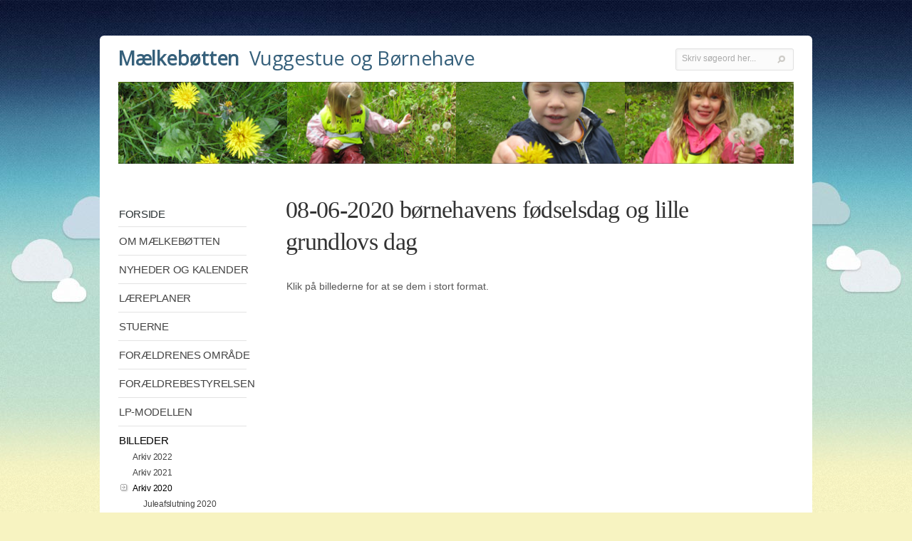

--- FILE ---
content_type: text/html
request_url: https://xn--mlkebtten-frie-0ib60a.dk/08-06-2020-boernehavens-foedselsdag-lille-grundlovs-dag.asp
body_size: 4710
content:
<!DOCTYPE html PUBLIC "-//W3C//DTD XHTML 1.0 Transitional//EN" "http://www.w3.org/TR/xhtml1/DTD/xhtml1-transitional.dtd">
<html xmlns="http://www.w3.org/1999/xhtml" lang="da" xml:lang="da">
<!--

© online med Alia - www.alia.dk


-->
<head>
<title>08-06-2020 b&oslash;rnehavens f&oslash;dselsdag og lille grundlovs dag - M&aelig;lkeb&oslash;tten</title>
<meta http-equiv="Content-Type" content="text/html; charset=iso-8859-1" />
<meta http-equiv="X-UA-Compatible" content="IE=edge" />
<meta name="DC.Title" content="08-06-2020 b&oslash;rnehavens f&oslash;dselsdag og lille grundlovs dag - M&aelig;lkeb&oslash;tten" /><link rel="alternate" type="application/rss+xml" title="M&aelig;lkeb&oslash;tten" href="https://www.mælkebøtten-frie.dk/rss.xml" />
<meta name="DC.Identifier" content="https://www.mælkebøtten-frie.dk/" />
<meta name="DC.Creator" content="M&aelig;lkeb&oslash;tten" /> 
<meta name="DC.Publisher" content="M&aelig;lkeb&oslash;tten" />
<meta name="DC.Language" scheme="ISO639-1" content="da" />
<meta name="DC.Coverage" content="Denmark" />
<link rel="schema.dc" href="http://purl.org/metadata/dublin_core_elements" />
<meta name="DC.Format" scheme="MIME" content="text/html" />
<meta name="DC.Type" content="text" />
<meta name="robots" content="all" />
<meta name="format-detection" content="telephone=no" />
<meta http-equiv="content-script-type" content="text/javascript" />

<meta name="viewport" content="width=783" />
	<!--<meta name="viewport" content="width=960" />-->
	<link href="https://fonts.googleapis.com/css?family=Open+Sans:400" rel="stylesheet" type="text/css" />
	<link type="text/css" href="admin/inc/gallery_style.min.css" rel="stylesheet" />
	<script type="text/javascript" src="admin/inc/gallery_swipe.min.js"></script>
	
<meta http-equiv="imagetoolbar" content="no" />
<meta http-equiv="imagetoolbar" content="false" />
<link rel="icon" href="favicon.ico" type="image/x-icon" /> 
<link rel="shortcut icon" href="favicon.ico" type="image/x-icon" />
<script type="text/javascript" src="admin/inc/default.min.js?rnd=22"></script>

<link rel="stylesheet" type="text/css" href="admin/inc/webstyle.min.css?rnd=22" />
<link rel="stylesheet" type="text/css" href="layout/style_content.css?rnd=22" />
<link rel="stylesheet" type="text/css" href="layout/style.css?rnd=22" />

<script type="text/javascript"><!--

function doKeyDown (e) {}

// --></script>
</head>
<body id="i1162" class="skabelon_billedarkiv pagecenter 08-06-2020-boernehavens-foedselsdag-lille-grundlovs-dag body_n1_billedgallerier" onkeydown="doKeyDown(event);">
<a tabindex="0" class="skipnav" name="skipnav" href="#content">Gå til indhold</a>
<div id="page_overlay"></div>
<div id="n1_8" class="page_container page_container1"><div id="n2_4" class="page_container page_container2"><div id="n3_34" class="page_container page_container3"><div id="container"><div id="container_overlay"></div><div id="topgrafik_and_content">
<a name="toppen"></a>
<div id="topgrafik">
<link href="http://fonts.googleapis.com/css?family=Raleway:400" rel="stylesheet" type="text/css">

<link href='http://fonts.googleapis.com/css?family=Open+Sans:300,700' rel='stylesheet' type='text/css'>

<div id="pagesize" style="display:none;position:absolute;z-index:999;font-family:arial;float:left;font-size:.71em;background-color:#eaeaea;border:1px solid #333;padding:8px;"></div>
<div id="top_logo"><span id="top_logo_main">Mælkebøtten</span><span id="top_logo_sub">Vuggestue og Børnehave</span><!--<img style="width:168px;" src="layout/logo.png" alt="Demoside" />--></div>
<div id="top_billeder"><img src="layout/top_billeder.jpg" alt="" /></div>
<div id="forsidelink"><a href="index.asp" title="M&aelig;lkeb&oslash;tten - Forside"><i>M&aelig;lkeb&oslash;tten - Forside</i></a></div>
	<div id="soegdiv"><form name="soegform" method="get" action="soeg.asp"><fieldset><legend>S&oslash;g</legend>
		<label for="sogeord">Skriv søgeord her...</label><input type="text" tabindex="0" class="inputfelt" name="sogeord" id="sogeord" onfocus="if(this.value=='Skriv søgeord her...')this.value=''; this.style.color='#000000';" onblur="if(this.value=='')this.value='Skriv søgeord her...';" size="17" value="Skriv søgeord her..." /><input tabindex="0" class="inputimage" type="image" src="pics/s.gif" alt="S&oslash;g" />
		</fieldset></form>
	</div>
</div>
<div id="menu_and_content">
	<div id="menu_and_content_top">
		 <div id="sidstopdateret" class="smalltxt sidstopdateret">Opdateret&nbsp;21/11-2025</div>
		 <div class="clearfloats"><!-- --></div>
		 
	</div><!-- menu_and_content_top end --><div class="clearfloats"><!-- --></div>
<div id="menu">
	<!-- blnMobile:  -->
	 
	<!-- vvv MENU START vvv -->
	
<!--<div data-role="header"><h1>Menu</h1></div>-->
<ul id="menu_niv1"><!-- leftmenu --><!-- onfocus="this.blur();"  -->
<li id="amenu0" class="amenu0norm"><a tabindex="0" href="index.asp" class="indexnorm"><span>Forside</span></a></li>
<li id="amenu1_1" class="amenu1norm menu_ominstitutionen m_even"><a tabindex="0" href="ominstitutionen.asp"><span>Om M&aelig;lkeb&oslash;tten</span></a></li>
	  <li id="amenu1_2" class="amenu1norm menu_nyhederogkalender m_odd"><a tabindex="0" href="nyhederogkalender.asp"><span>Nyheder og kalender</span></a></li>
	  <li id="amenu1_3" class="amenu1norm menu_virksomhedsplan48 m_even"><a tabindex="0" href="virksomhedsplan48.asp"><span>L&aelig;replaner</span></a></li>
	  <li id="amenu1_4" class="amenu1norm menu_stuerne m_odd"><a tabindex="0" href="stuerne.asp"><span>Stuerne</span></a></li>
	  <li id="amenu1_5" class="amenu1norm menu_tilforaeldrene m_even"><a tabindex="0" href="tilforaeldrene.asp"><span>For&aelig;ldrenes omr&aring;de</span></a></li>
	  <li id="amenu1_6" class="amenu1norm menu_bestyrelse m_odd"><a tabindex="0" href="bestyrelse.asp"><span>For&aelig;ldrebestyrelsen</span></a></li>
	  <li id="amenu1_7" class="amenu1norm menu_lpmodellen m_even"><a tabindex="0" href="lpmodellen.asp"><span>LP-modellen</span></a></li>
	  <li id="amenu1_8" class="amenu1open menu_billedgallerier m_odd"><a tabindex="0" href="billedgallerier.asp" class="menu_open"><span>Billeder</span></a>
	<ul id="menu_niv2"><li id="amenu2_1" class="amenu2norm menu_arkiv-2022 m_even"><a tabindex="0" href="arkiv-2022.asp"><span>Arkiv 2022</span></a></li><li id="amenu2_2" class="amenu2norm menu_arkiv-2021 m_odd"><a tabindex="0" href="arkiv-2021.asp"><span>Arkiv 2021</span></a></li><li id="amenu2_3" class="amenu2open menu_arkiv-2020 m_even"><a tabindex="0" href="arkiv-2020.asp" class="menu_open"><span>Arkiv 2020</span></a>
		<ul id="menu_niv3"><li id="amenu3_1" class="amenu3norm menu_juleafslutning-2020 m_odd"><a tabindex="0" href="juleafslutning-2020.asp"><span>Juleafslutning 2020</span></a></li><li id="amenu3_2" class="amenu3norm menu_december m_even"><a tabindex="0" href="december.asp"><span>December</span></a></li><li id="amenu3_3" class="amenu3norm menu_november m_odd"><a tabindex="0" href="november.asp"><span>November</span></a></li><li id="amenu3_4" class="amenu3norm menu_gr-4-5-tur-til-klinteskoven m_even"><a tabindex="0" href="gr-4-5-tur-til-klinteskoven.asp"><span>gr 4 og 5 tur til Klinteskoven</span></a></li><li id="amenu3_5" class="amenu3norm menu_22-10-2020 m_odd"><a tabindex="0" href="22-10-2020.asp"><span>22-10-2020 gr. 1-2-3 tur p&aring; bondeg&aring;rden</span></a></li><li id="amenu3_6" class="amenu3norm menu_22-10-2020-teater- m_even"><a tabindex="0" href="22-10-2020-teater-.asp"><span>22-10-2020 teater gr. 4 og 5</span></a></li><li id="amenu3_7" class="amenu3norm menu_efteraarsferie-2020 m_odd"><a tabindex="0" href="efteraarsferie-2020.asp"><span>Efter&aring;rsferie 2020</span></a></li><li id="amenu3_8" class="amenu3norm menu_09-10-2020-roedderne-paa-tur m_even"><a tabindex="0" href="09-10-2020-roedderne-paa-tur.asp"><span>09-10-2020 R&oslash;dderne p&aring; tur</span></a></li><li id="amenu3_9" class="amenu3norm menu_09-10-2020-leg-paa-legepladsen m_odd"><a tabindex="0" href="09-10-2020-leg-paa-legepladsen.asp"><span>09-10-2020 leg p&aring; legepladsen</span></a></li><li id="amenu3_10" class="amenu3norm menu_09-10-2020-gruppe-4-5-har-besoegt-vores-kirke m_even"><a tabindex="0" href="09-10-2020-gruppe-4-5-har-besoegt-vores-kirke.-.asp"><span>09-10-2020 gruppe 4 og 5 har bes&oslash;gt vores kirke. </span></a></li><li id="amenu3_11" class="amenu3norm menu_06-10-2020-efteraars-hygge-gruppe-3 m_odd"><a tabindex="0" href="06-10-2020-efteraars-hygge-gruppe-3.asp"><span>06-10-2020 efter&aring;rs hygge gruppe 3</span></a></li><li id="amenu3_12" class="amenu3norm menu_06-10-2020-gruppe-4-5-paa-tur-til-bondegaarden m_even"><a tabindex="0" href="06-10-2020-gruppe-4-5-paa-tur-til-bondegaarden.asp"><span>06-10-2020 gruppe 4 og 5 p&aring; tur til bondeg&aring;rden</span></a></li><li id="amenu3_13" class="amenu3norm menu_06-10-2020-spirerne-laver-film m_odd"><a tabindex="0" href="06-10-2020-spirerne-laver-film.asp"><span>06-10-2020 Spirerne laver film</span></a></li><li id="amenu3_14" class="amenu3norm menu_01-10-2020-tur-til-skoven-med-gruppe-3 m_even"><a tabindex="0" href="01-10-2020-tur-til-skoven-med-gruppe-3.-.asp"><span>01-10-2020 Tur til skoven med gruppe 3. </span></a></li><li id="amenu3_15" class="amenu3norm menu_30-09-2020-gruppe-4-5-er-paa-tur-spirerne-laver-zombi-historie m_odd"><a tabindex="0" href="30-09-2020-gruppe-4-5-er-paa-tur-spirerne-laver-zombi-historie.asp"><span>30-09-2020 gruppe 4 og 5 er p&aring; tur og spirerne laver zombi historie</span></a></li><li id="amenu3_16" class="amenu3norm menu_28-09-2020-gruppe-3-paa-tur m_even"><a tabindex="0" href="28-09-2020-gruppe-3-paa-tur.asp"><span>28-09-2020 gruppe 3 p&aring; tur</span></a></li><li id="amenu3_17" class="amenu3norm menu_23-09-2020-gruppe-tre-maler-dyr m_odd"><a tabindex="0" href="23-09-2020-gruppe-tre-maler-dyr.asp"><span>23-09-2020 Gruppe tre maler dyr</span></a></li><li id="amenu3_18" class="amenu3norm menu_18-09-2020-roedderne-laver-motorik-bane-gaar-en-tur m_even"><a tabindex="0" href="18-09-2020-roedderne-laver-motorik-bane-gaar-en-tur.asp"><span>18-09-2020 r&oslash;dderne laver motorik bane og g&aring;r en tur</span></a></li><li id="amenu3_19" class="amenu3norm menu_18-09-2020-spirerne-laver-bordteater m_odd"><a tabindex="0" href="18-09-2020-spirerne-laver-bordteater.asp"><span>18-09-2020 spirerne laver bordteater</span></a></li><li id="amenu3_20" class="amenu3norm menu_18-09-2020 m_even"><a tabindex="0" href="18-09-2020.asp"><span>18-09-2020 gruppe 3 arbejder med naturens sm&aring; dyr</span></a></li><li id="amenu3_21" class="amenu3norm menu_16-09-2020-gruppe-4-5-paa-tur m_odd"><a tabindex="0" href="16-09-2020-gruppe-4-5-paa-tur.asp"><span>16-09-2020 Gruppe 4 og 5 p&aring; tur</span></a></li><li id="amenu3_22" class="amenu3norm menu_16-09-2020-gruppe-3 m_even"><a tabindex="0" href="16-09-2020-gruppe-3.asp"><span>16-09-2020 gruppe 3 kigger p&aring; naturen </span></a></li><li id="amenu3_23" class="amenu3norm menu_16-09-2020-roedderne-paa-tur m_odd"><a tabindex="0" href="16-09-2020-roedderne-paa-tur.asp"><span>16-09-2020 R&oslash;dderne p&aring; tur</span></a></li><li id="amenu3_24" class="amenu3norm menu_08-09-2020-mini-uldtotterne-gruppe-3-undersoeger-naturen m_even"><a tabindex="0" href="08-09-2020-mini-uldtotterne-gruppe-3-undersoeger-naturen.asp"><span>08-09-2020 Mini uldtotterne gruppe 3, kigger p&aring; snegle</span></a></li><li id="amenu3_25" class="amenu3norm menu_03-09-2020-hverdags-billeder-fra-gruppe-4-5 m_odd"><a tabindex="0" href="03-09-2020-hverdags-billeder-fra-gruppe-4-5.36.asp"><span>03-09-2020 hverdags billeder fra gruppe 4 og 5.</span></a></li><li id="amenu3_26" class="amenu3norm menu_03-09-2020-hverdags-billeder-fra-gruppe-4-5 m_even"><a tabindex="0" href="03-09-2020-hverdags-billeder-fra-gruppe-4-5..asp"><span>03-09-2020 hverdags billeder fra gruppe 4 og 5.</span></a></li><li id="amenu3_27" class="amenu3norm menu_3-september-tur-til-bondegaarden m_odd"><a tabindex="0" href="3-september-tur-til-bondegaarden.asp"><span>03-09-2020 tur til bondeg&aring;rden gruppe 3</span></a></li><li id="amenu3_28" class="amenu3norm menu_17-08-2020-tur-til-fugledgaard m_even"><a tabindex="0" href="17-08-2020-tur-til-fugledgaard.asp"><span>17-08-2020 tur til Fugledg&aring;rd</span></a></li><li id="amenu3_29" class="amenu3norm menu_sommerferie-2020 m_odd"><a tabindex="0" href="sommerferie-2020.asp"><span>Sommerferie 2020</span></a></li><li id="amenu3_30" class="amenu3norm menu_sct m_even"><a tabindex="0" href="sct.-hans26.asp"><span>23-06-2020 Skt. hans</span></a></li><li id="amenu3_31" class="amenu3norm menu_19-06-2020-afslutningstur-for-spirerne m_odd"><a tabindex="0" href="19-06-2020-afslutningstur-for-spirerne.asp"><span>19-06-2020 Afslutningstur for spirerne</span></a></li><li id="amenu3_32" class="amenu3norm menu_11-06-2020-tur-til-bondegaarden m_even"><a tabindex="0" href="11-06-2020-tur-til-bondegaarden.asp"><span>11-06-2020 tur til bondeg&aring;rden</span></a></li><li id="amenu3_33" class="amenu3norm menu_09-06-2020-vikinge-tema m_odd"><a tabindex="0" href="09-06-2020-vikinge-tema.asp"><span>09-06-2020 vikinge tema</span></a></li><li id="amenu3_34" class="amenu3open menu_08-06-2020-boernehavens-foedselsdag-lille-grundlovs-dag m_even"><a tabindex="0" href="08-06-2020-boernehavens-foedselsdag-lille-grundlovs-dag.asp" class="menu_open"><span>08-06-2020 b&oslash;rnehavens f&oslash;dselsdag og lille grundlovs dag</span></a></li><li id="amenu3_35" class="amenu3norm menu_29-05-2020-udeleg-aktiviteter-indenfor m_odd"><a tabindex="0" href="29-05-2020-udeleg-aktiviteter-indenfor.asp"><span>29-05-2020 Udeleg og aktiviteter indenfor</span></a></li><li id="amenu3_36" class="amenu3norm menu_16-04-2020-roedderne m_even"><a tabindex="0" href="16-04-2020-roedderne.asp"><span>16-04-2020 r&oslash;dderne</span></a></li><li id="amenu3_37" class="amenu3norm menu_25-02-2020 m_odd"><a tabindex="0" href="25-02-2020.asp"><span>25-02-2020 dialogisk l&aelig;sning r&oslash;dderne</span></a></li><li id="amenu3_38" class="amenu3norm menu_21-02-2020-fastelavn m_even"><a tabindex="0" href="21-02-2020-fastelavn.asp"><span>21-02-2020 Fastelavn</span></a></li><li id="amenu3_39" class="amenu3norm menu_17-02-2020-vi-bager-boller m_odd"><a tabindex="0" href="17-02-2020-vi-bager-boller.asp"><span>17-02-2020 Vi bager boller</span></a></li><li id="amenu3_40" class="amenu3norm menu_14-02-2020-besoeg-af-hundevalpe m_even"><a tabindex="0" href="14-02-2020-besoeg-af-hundevalpe.asp"><span>14-02-2020 bes&oslash;g af hundevalpe</span></a></li><li id="amenu3_41" class="amenu3norm menu_17-02-2020-tur-til-bibliotek-toende-malning m_odd"><a tabindex="0" href="17-02-2020-tur-til-bibliotek-toende-malning.asp"><span>17-02-2020 tur til bibliotek og t&oslash;nde malning</span></a></li><li id="amenu3_42" class="amenu3norm menu_03-02-2020 m_even"><a tabindex="0" href="03-02-2020.asp"><span>03-02-2020 Spirerne maler og uldtotterne er i sm&aring; l&aelig;ringsgrupper</span></a></li><li id="amenu3_43" class="amenu3norm menu_16-01-2020-vores-nye-tur-cykler m_odd"><a tabindex="0" href="16-01-2020-vores-nye-tur-cykler.asp"><span>16-01-2020 Vores nye tur cykler</span></a></li><li id="amenu3_44" class="amenu3norm menu_16-01-2020-billeder-fra-januar m_even"><a tabindex="0" href="16-01-2020-billeder-fra-januar.asp"><span>16-01-2020 Billeder fra januar</span></a></li><li id="amenu3_45" class="amenu3norm menu_16-01-2020-roedderne-hygger-paa-legepladsen m_odd"><a tabindex="0" href="16-01-2020-roedderne-hygger-paa-legepladsen.asp"><span>16-01-2020 R&oslash;dderne hygger p&aring; legepladsen</span></a></li><li id="amenu3_46" class="amenu3norm menu_16-01-2020-billeder-fra-december m_even"><a tabindex="0" href="16-01-2020-billeder-fra-december.asp"><span>16-01-2020 Billeder fra december</span></a></li><li id="amenu3_47" class="amenu3norm menu_boernsfoedselsdage m_odd"><a tabindex="0" href="boernsfoedselsdage.asp"><span>B&oslash;rnsf&oslash;dselsdage</span></a></li></ul></li>
	<li id="amenu2_4" class="amenu2norm menu_arkiv-201935 m_even"><a tabindex="0" href="arkiv-201935.asp"><span>Arkiv 2019</span></a></li><li id="amenu2_5" class="amenu2norm menu_arkiv-2018 m_odd"><a tabindex="0" href="arkiv-2018.asp"><span>Arkiv 2018</span></a></li><li id="amenu2_6" class="amenu2norm menu_arkiv-201788 m_even"><a tabindex="0" href="arkiv-201788.asp"><span>Arkiv 2017</span></a></li><li id="amenu2_7" class="amenu2norm menu_arkiv-2016 m_odd"><a tabindex="0" href="arkiv-2016.asp"><span>Arkiv 2016</span></a></li><li id="amenu2_8" class="amenu2norm menu_arkiv-201562 m_even"><a tabindex="0" href="arkiv-201562.asp"><span>Arkiv 2015</span></a></li></ul>
			</li>
		<li id="amenu1_9" class="amenu1norm menu_boerneintra m_odd"><a tabindex="0" href="boerneintra.asp"><span>B&oslash;rneintra</span></a></li>
	  <li id="amenu1_10" class="amenu1norm menu_brug-af-boerneintraalia m_even"><a tabindex="0" href="brug-af-boerneintraalia.asp"><span>Brug af b&oslash;rneintra/Alia</span></a></li>
	  <li id="amenu1_11" class="menu_sitemap1 m_odd"><a tabindex="0" href="sitemap.asp" class="sitemapnorm"><span>Sitemap</span></a></li>
	<li id="amenu1_12" class="menu_bottom"><span></span></li>
</ul>
	<!-- ^^^ MENU SLUT ^^^ -->
	<div class="clearfloats"><!-- --></div>

</div><!-- menu end -->
<div id="content" role="main" class="blog">



<!-- vvv INDHOLD START vvv -->
	<h1>08-06-2020 b&oslash;rnehavens f&oslash;dselsdag og lille grundlovs dag</h1>
	<div>Klik p&aring; billederne for at se dem i stort format.</div><p>&nbsp;</p>
   
    <div id="wrapper" style="display:none;">
		<div id="msg" style="display:none;background-color:#444;position:absolute;top:0;left:0;padding:10px;z-index:999;"></div>
		<div id="gallery_content">
			<a href="#" id="gallery_fullscreen_leftpil" class="gallery_leftpil" onmouseover="gallery_showpil('left')" onmouseout="gallery_hidepil('left')" onclick="gallery_previous();return false;"><img class="gallery_pile" src="s.gif" alt="" /><img id="gallery_leftpil_img" src="s.gif" alt="" /></a>
			<a href="#" id="gallery_fullscreen_rightpil" class="gallery_rightpil" onmouseover="gallery_showpil('right')" onmouseout="gallery_hidepil('right')" onclick="gallery_next();return false;"><img class="gallery_pile" src="s.gif" alt="" /><img id="gallery_rightpil_img" src="s.gif" alt="" /></a>
			<a href="08-06-2020-boernehavens-foedselsdag-lille-grundlovs-dag.asp" onclick="gallery_close();return false;" id="gallery_close"><div><img src="admin/inc/gallery_close.png" alt="Luk" /><span></span></div></a>
			<div id="gallery_info">
				<div id="gallery_info_container">
					<span id="gallery_info_text"></span>
					<span id="gallery_info_download"><a id="gallery_download" href="admin/inc/gallery_download.asp?filename="><img src="admin/inc/gallery_download.png" />Gem billede</a></span>
					<span id="gallery_info_count"><!-- 1 af x --></span>
					<span id="gallery_info_background"></span>			
					<div style="clear:both;"><!-- --></div>
				</div>
			</div>
		</div><!-- gallery_content end -->
	</div>
	
   
   	<div id="billedarkiv_container">


	</div><!-- billedarkiv_container end -->
	<script type="text/javascript">
		var returnpath;
		
		
		var	slides = [];
	</script>
	<script type="text/javascript" src="admin/inc/gallery_swipe_ekstra.min.js"></script>
		
	
	<!-- ^^^ INDHOLD SLUT ^^^ -->
<p>&nbsp;</p>
</div><!-- content end --><div class="clearfloats"><!-- --></div>
</div><!-- menu_and_content end --><div class="clearfloats"><!-- --></div>
	
</div><!-- topgrafik_and_content end -->
	
<div id="footer">
	<div id="alialogo" class="smalltxtlock"><a href="http://www.alia.dk/" onclick="this.target='_blank'">Online med Alia</a></div>
<div id="adressediv"><span class="smalltxtlock info vcard">
		<span class="info_navn fn org">M&aelig;lkeb&oslash;tten</span><span class="info_navn_sep">&nbsp;&nbsp;|&nbsp;&nbsp;</span><span class="adr"><span class="street-address">Pr&aelig;stemarken 3,  Svallerup</span>&nbsp;&nbsp;|&nbsp;&nbsp;<span class="postal-code">4400</span>&nbsp; <span class="locality">Kalundborg</span>&nbsp;&nbsp;|&nbsp;&nbsp;<a class="info email kort" href="kontakt.asp">Se kort</a><span class="kort_sep">&nbsp;&nbsp;|&nbsp;&nbsp;</span></span><span class="info_tlf">Tlf.: <span class="tel">59 59 73 95</span></span>&nbsp;&nbsp;|&nbsp;&nbsp;<span class="info_email">Email.: <script type="text/javascript">encodemail('&#100;&#107;','maelkeboetten-frie','Marianne','','info','tabindex="0"')</script></span>
</span></div>
<div class="clearfloats"><!-- --></div>
	<span id="hvidbund"></span>
</div><!-- footer end -->
</div><!-- container end -->
</div><!-- n3 end -->
</div><!-- n2 end -->
</div><!-- n1 end -->
<div id="infoboks_container"></div>
<div id="mobil_menu"></div>
</body>
</html>

--- FILE ---
content_type: text/css
request_url: https://xn--mlkebtten-frie-0ib60a.dk/admin/inc/gallery_style.min.css
body_size: 1780
content:
#wrapper,body,html{height:100%}#nav,#wrapper{position:absolute}#ORIG_swipeview-slider img,#swipeview-slider img{pointer-events:none;-webkit-transition-duration:.4s;-moz-transition-duration:.4s;-ms-transition-duration:.4s;-o-transition-duration:.4s;-moz-transition-property:opacity;-ms-transition-property:opacity;z-index:1}#nav,#nav li,body{padding:0}body{font-size:100%;margin:0;-webkit-user-select:none;-moz-user-select:none;-ms-user-select:none;-o-user-select:none;user-select:none;-webkit-text-size-adjust:none;-moz-text-size-adjust:none;-ms-text-size-adjust:none;-o-text-size-adjust:none;text-size-adjust:none}#wrapper{z-index:999;background:#272727;text-align:left;top:0;width:100%;min-width:320px;font-size:.81em;font-family:'Open Sans',"Lucida Grande",Tahoma,Verdana,sans-serif;font-weight:400}#nav{z-index:100;margin:0 0 0 -100px;top:8px;width:200px;height:20px;left:50%;background:rgba(0,0,0,.75);-webkit-border-radius:10px;-moz-border-radius:10px;-ms-border-radius:10px;-o-border-radius:10px;border-radius:10px}#nav li{display:block;overflow:hidden;float:left;margin:3px 11px 0 0;width:14px;height:14px;line-height:14px;background:rgba(255,255,255,.1);text-align:center;-webkit-border-radius:7px;-moz-border-radius:7px;-ms-border-radius:7px;-o-border-radius:7px;border-radius:7px}#nav li#prev{margin-left:5px;background:0 0}#nav li#next{margin-right:0;background:0 0}#nav li.selected{background:rgba(255,255,255,.4)}#swipeview-slider>div.swipeview-masterpage{position:relative;overflow:hidden;display:-webkit-box;display:-moz-box;display:-ms-box;display:-o-box;display:box;-webkit-box-orient:vertical;-moz-box-orient:vertical;-ms-box-orient:vertical;-o-box-orient:vertical;box-orient:vertical;-webkit-box-pack:center;-moz-box-pack:center;-ms-box-pack:center;-o-box-pack:center;box-pack:center;-webkit-box-align:center;-mox-box-align:center;-ms-box-align:center;-o-box-align:center;box-align:center}#swipeview-slider .img_container{position:fixed;position:relative;top:-50%;left:-50%;width:200%;height:200%}#gallery_content,#gallery_info,#gallery_info_background{width:100%;position:absolute}@-moz-document url-prefix(){#swipeview-slider .img_container{top:0;left:0}}#swipeview-slider img{display:block;opacity:1;transition-duration:.4s;-webkit-transition-property:opacity;-o-transition-property:opacity;transition-property:opacity;position:absolute;top:0;left:0;right:0;bottom:0;margin:auto;min-width:50%;min-height:50%}#swipeview-slider img.lodret{margin-left:25%;height:50%;min-width:0}#gallery_content{height:100%;z-index:4;-webkit-transition:opacity .75s ease-in-out;-moz-transition:opacity .75s ease-in-out;-o-transition:opacity .75s ease-in-out;transition:opacity .75s ease-in-out;opacity:1}#gallery_content a{outline:0}#gallery_close{z-index:10;position:absolute;top:0;right:0;opacity:.9;transition:opacity .25s ease-in-out 0s}#gallery_info_download a:hover,a#gallery_close:hover{opacity:1}#gallery_close div{position:relative;width:4em;height:4em}#gallery_close img{position:absolute;padding:1.1em 0 0 1.2em;z-index:11}#gallery_close span{display:block;display:none;top:0;padding:2em 1.7em 2em 2em;background-color:#000;opacity:.4;border-bottom-left-radius:6px}#gallery_info{color:#eee;bottom:0;z-index:3;opacity:0}#gallery_info_container{min-height:56px}#gallery_info_text{max-width:60%;padding:12px 15px 11px 30px;z-index:4;position:relative;float:left;text-align:left;text-shadow:1px 1px 3px rgba(0,0,0,.9)}#gallery_info_text h1{color:#fff;margin:0;font-size:1.5em;font-weight:400}#gallery_info_text p{margin:.2em 0 .5em;padding:0}#gallery_info_count{color:#ddd;font-size:1em;position:absolute;z-index:6;right:4em;bottom:35.5%}#gallery_info_download{position:absolute;z-index:100;bottom:35.5%}#gallery_info_download a{padding-left:22px;color:#fff;text-decoration:none;opacity:.75}#gallery_info_download a img{position:absolute;margin-left:-22px;width:16px}#gallery_info_count,#gallery_info_download a{text-shadow:1px 1px 2px rgba(0,0,0,.6)}#gallery_info_background{left:0;height:100%;z-index:3;background:rgba(0,0,0,.75);opacity:.65}#gallery_info.lodret{margin-left:50%;width:50%;top:0}#gallery_info.lodret #gallery_info_text{position:absolute;bottom:5em}#gallery_info.lodret #gallery_info_count,#gallery_info.lodret #gallery_info_download{bottom:1.8em}#gallery_info.lodret #gallery_info_count{padding-left:30px;right:auto}#gallery_info.lodret #gallery_info_background{background:url(gallery_bg.jpg) rgba(0,0,0,.75);opacity:1}@media all and (min-width:80.1em){body:after{content:'desktop';display:none}#wrapper{background-color:#222}#gallery_info_background{opacity:.7;background:#222}#swipeview-slider .img_container{top:auto;left:auto;width:100%;height:100%}#swipeview-slider img{min-width:0;min-height:0;width:100%;max-width:960px}#swipeview-slider img.lodret{margin-left:auto;left:-480px;min-width:0;max-width:480px;height:auto}#gallery_info{width:100%;bottom:auto}#gallery_info_container{position:relative;margin:0 auto;max-width:960px;height:100%}#gallery_info.lodret #gallery_info_count{right:auto;padding-left:30px}#gallery_info.lodret #gallery_info_download{right:auto;padding-left:85px}#gallery_info.lodret{bottom:0;width:50%;max-width:480px;max-height:720px;margin-top:auto;margin-bottom:auto}#gallery_info.lodret #gallery_info_container{margin-left:0}}@media all and (max-width:49em){body:after{content:'hojformat';display:none}#gallery_info.lodret{margin-left:0;width:100%;top:auto}#gallery_info.lodret #gallery_info_text{position:relative;bottom:auto}#gallery_info.lodret #gallery_info_count,#gallery_info.lodret #gallery_info_download{bottom:35.5%}#swipeview-slider img.lodret{height:50%;min-width:0;margin-left:25%}#gallery_info.lodret #gallery_info_count{padding-left:0;right:4em}#gallery_info.lodret #gallery_info_background{background:rgba(0,0,0,.75);opacity:.65}}#ORIG_swipeview-slider img,#swipeview-slider span{width:100%;position:fixed;-webkit-transition-property:opacity;-o-transition-property:opacity;left:0}#ORIG_swipeview-slider img{display:block;opacity:1;transition-duration:.4s;transition-property:opacity;min-height:100%;height:auto;top:0}#swipeview-slider span{bottom:0;padding:20px 0 20px 30px;background:rgba(0,0,0,.75);display:none;z-index:9;font-size:16px;text-align:left;text-shadow:0 1px 2px rgba(0,0,0,.3);min-height:40px;-webkit-transition-duration:.4s;-moz-transition-duration:.4s;-ms-transition-duration:.4s;-o-transition-duration:.4s;transition-duration:.4s;-moz-transition-property:opacity;-ms-transition-property:opacity;transition-property:opacity}#wrapper>div>.swipeview-loading{background-image:-webkit-gradient(linear,0 0,0 100%,from(#444),to(#555)),-webkit-gradient(linear,0 0,100% 0,from(#777),to(#777));background-position:50% 50%,50% 50%;background-size:200px 140px,210px 150px;background-repeat:no-repeat}#swipeview-slider img.loading,#wrapper>div>.swipeview-loading img{-webkit-transition-duration:0s;opacity:0}#wrapper>div>.swipeview-loading span{-webkit-transition-duration:0s;-moz-transition-duration:0s;-ms-transition-duration:0s;-o-transition-duration:0s;transition-duration:0s;-webkit-transform:translate(0,100%) translateZ(0);-moz-transform:translate(0,100%) translateZ(0);-ms-transform:translate(0,100%);-ms-transform:translate(0,100%) translateZ(0);-o-transform:translate(0,100%);-o-transform:translate(0,100%) translateZ(0);transform:translate(0,100%) translateZ(0)}a.gallery_leftpil,a.gallery_rightpil{display:block;height:80%;height:100%;position:absolute;top:0;z-index:6}a.gallery_rightpil{right:0;width:70%}a.gallery_leftpil{left:0;width:30%}img.gallery_pile{cursor:pointer;display:block;height:100%;position:absolute;width:100%;z-index:3}#gallery_leftpil_img,#gallery_rightpil_img{opacity:0;filter:Alpha(opacity=0);background:url(gallery_pile.png) no-repeat rgba(0,0,0,0);height:41px;position:absolute;top:40%;width:51px;z-index:2;-webkit-transition-duration:.2s;-moz-transition-duration:.2s;-ms-transition-duration:.2s;-o-transition-duration:.2s;transition-duration:.2s;-webkit-transition-property:opacity;-moz-transition-property:opacity;-ms-transition-property:opacity;-o-transition-property:opacity;transition-property:opacity}#gallery_leftpil_img{left:-4px}#gallery_rightpil_img{opacity:1;filter:Alpha(opacity=100);right:0;background-position:-356px 0}

--- FILE ---
content_type: application/javascript
request_url: https://xn--mlkebtten-frie-0ib60a.dk/admin/inc/gallery_swipe_ekstra.min.js
body_size: 2072
content:
var gallery,el,i,page,dots,screenSize="",pageSize,runFirst=!0,gopage=0,autoplay=0,touchShowinginfo=!0,downloadPage="admin/inc/gallery_download.asp"; function showGallery(a){document.getElementById("nav")&&(dots=document.querySelectorAll("#nav li"));document.getElementById("wrapper").style.display="block";el=document.getElementById("wrapper");document.getElementsByTagName("body")[0].appendChild(el);document.getElementById("container")&&(document.getElementById("container").style.display="none");strInterface="click";if(runFirst){gallery=new SwipeView("#wrapper",{numberOfPages:slides.length});for(i=0;3>i;i++){page=0==i?slides.length-1:i-1;el=document.createElement("div"); el.className="img_container";el.id="img_"+i;gallery.masterPages[i].appendChild(el);el=document.createElement("img");parseInt(slides[page].width)>parseInt(slides[page].height)?el.className="loading vandret":el.className="loading lodret";if(0==a||a==i||a==i-1||slides.length)el.src=slides[page].img;el.onload=function(){-1<this.className.indexOf("lodret")?this.className="lodret":this.className="vandret";doResize()};document.getElementById("img_"+i).appendChild(el);el=document.createElement("span");el.innerHTML= slides[page].desc;gallery.masterPages[i].appendChild(el)}gallery.onFlip(function(){var a,c,d;for(d=0;3>d;d++)c=gallery.masterPages[d].dataset.upcomingPageIndex,c!=gallery.masterPages[d].dataset.pageIndex&&(a=gallery.masterPages[d].querySelector("img"),parseInt(slides[c].width)>parseInt(slides[c].height)?a.className="loading vandret":a.className="loading lodret",a.src=slides[c].img,a=gallery.masterPages[d].querySelector("span"),a.innerHTML=slides[c].desc);document.getElementById("nav")&&(document.querySelector("#nav .selected").className= "",dots[gallery.pageIndex+1].className="selected")});gallery.onMoveOut(function(){gallery.masterPages[gallery.currentMasterPage].className=gallery.masterPages[gallery.currentMasterPage].className.replace(/(^|\s)swipeview-active(\s|$)/,"")});gallery.onMoveIn(function(){var a=gallery.masterPages[gallery.currentMasterPage].className;/(^|\s)swipeview-active(\s|$)/.test(a)||(gallery.masterPages[gallery.currentMasterPage].className=a?a+" swipeview-active":"swipeview-active")});addEvent(document.getElementById("wrapper"), "touchmove",doPreventDefault);addEvent(document.getElementById("wrapper"),"mousemove",mousemoved);addEvent(document.getElementById("wrapper"),"click",mousemoved);addEvent(document.getElementById("wrapper"),"touchstart",doTouchStart);addEvent(document.getElementById("gallery_close"),"touchstart",gallery_close);addEvent(document.getElementById("wrapper"),"touchend",doTouchEnd);addEvent(window,"resize",doResize);addEvent(window,"keyup",doKeyboard)}runFirst&&0==a&&0==gopage||gallery.goToPage(a);show_gallery_content(); 0==document.getElementById("gallery_info").style.opacity&&setOpacity(document.getElementById("gallery_info"),100);pageSize=getPageSize();getMediaQuery();placeButtons();runFirst=!1;0<autoplay&&autoplay_begin()}function doPreventDefault(a){a.preventDefault()}function doResize(){pageSize=getPageSize();getMediaQuery();placer_info();placeButtons()} function getMediaQuery(){window.getComputedStyle&&(screenSize=window.getComputedStyle(document.body,":after").getPropertyValue("content"));(-1<screenSize.indexOf("desktop")||screenSize.indexOf("hojformat"))&&placer_info()}function gallery_change_done(){placeButtons()} function gallery_close(a){a&&a.preventDefault();"undefined"!=typeof returnpath&&""!=returnpath?(strInterface="",document.getElementById("gallery_content").style.display="none",document.getElementById("swipeview-slider").style.display="none",document.location.href=returnpath):(strInterface="",document.getElementById("wrapper").style.display="none",document.getElementById("container")&&(document.getElementById("container").style.display="block"))}var intAutoplaySeconds,cntAutoplay=0,autoplay_timeout; function autoplay_begin(){cntAutoplay+=1;0<autoplay&&(intAutoplaySeconds=parseInt(autoplay+"000"),1<cntAutoplay&&gallery_next_sliding(),autoplay_timeout=window.setTimeout(autoplay_begin,intAutoplaySeconds))}function autoplay_stop(){0<autoplay&&window.clearTimeout(autoplay_timeout)}function gallery_next_sliding(){gopage+=1;gopage>=gallery.options.numberOfPages&&(gopage=0);setOpacity(document.getElementById("gallery_info"),0);gallery.next()} function gallery_prev_sliding(){gopage-=1;0>gopage&&(gopage=gallery.options.numberOfPages-1);setOpacity(document.getElementById("gallery_info"),0);gallery.prev()}function gallery_next(){""==strInterface&&(strInterface="click");"touch"!=strInterface&&(gopage=gallery.page+1,gopage>=gallery.options.numberOfPages&&(gopage=0),gallery.goToPage(gopage))} function gallery_previous(){""==strInterface&&(strInterface="click");"touch"!=strInterface&&(gopage=gallery.page-1,0>gopage&&(gopage=gallery.options.numberOfPages-1),gallery.goToPage(gopage))}function doKeyboard(a){a=a.keyCode;mousemoved();39==a&&gallery_next();37==a&&gallery_previous();27==a&&gallery_close()}function gallery_showpil(a){setOpacity(document.getElementById("gallery_"+a+"pil_img"),100)}function gallery_hidepil(a){setOpacity(document.getElementById("gallery_"+a+"pil_img"),0)} var mousemove_timeout=null;function mousemoved(a){if(""==strInterface||"click"==strInterface)window.clearTimeout(mousemove_timeout),mousemove_timeout=null,show_gallery_content(),mousemove_timeout="<h1></h1><p></p>"==slides[gopage].desc?window.setTimeout(hide_gallery_content,1200):window.setTimeout(hide_gallery_content,6E3)}function swipe_end(){touchShowinginfo&&show_gallery_content()} function placeButtons(){var a=parseInt(findPosLeft(document.getElementById("gallery_info_count"))),b=parseInt(findPosTop(document.getElementById("gallery_info_count"))),a=-1<document.getElementById(gallery.masterPages[gallery.currentMasterPage].id).querySelector("img").className.indexOf("lodret")&&-1==screenSize.indexOf("hojformat")?a+94:a-114;el=document.getElementById("gallery_info_download");document.getElementById("gallery_content").appendChild(el);document.getElementById("gallery_info_download").style.left= a+"px";document.getElementById("gallery_info_download").style.top=b+"px"}function doTouchStart(){strInterface="touch";touchState="touchstart";autoplay_stop()}function doTouchEnd(){"touchstart"==touchState&&(touchShowinginfo?touchShowinginfo&&(touchShowinginfo=!1,hide_gallery_content()):(touchShowinginfo=!0,show_gallery_content()));touchState=""} function selectionClear(){window.getSelection?window.getSelection().empty?window.getSelection().empty():window.getSelection().removeAllRanges&&window.getSelection().removeAllRanges():document.selection&&document.selection.empty()} function hide_gallery_content(){var a=!0;window.getComputedStyle&&-1<window.getComputedStyle(document.getElementById("gallery_content"),":after").getPropertyValue("content").indexOf("buttons_nohide")&&(a=!1);a&&1==document.getElementById("gallery_content").style.opacity&&setOpacity(document.getElementById("gallery_content"),0)}function show_gallery_content(){0==document.getElementById("gallery_content").style.opacity&&setOpacity(document.getElementById("gallery_content"),100)} function placer_info(){var a=gallery.masterPages[gallery.currentMasterPage].id,b=document.getElementById(a).querySelector("img").clientHeight,c=document.getElementById(a).querySelector("img").clientWidth;-1<screenSize.indexOf("iframe")||("lodret"!=document.getElementById(a).querySelector("img").className?(document.getElementById("gallery_info").style.marginLeft="0px",document.getElementById("gallery_info").style.width="100%",document.getElementById("gallery_info").style.height="auto",pageSize[3]< b?(document.getElementById("gallery_info").style.bottom="0",document.getElementById("gallery_info").style.marginBottom="0"):(document.getElementById("gallery_info").style.bottom="50%",document.getElementById("gallery_info").style.marginBottom=-(b/2)+"px")):(-1<screenSize.indexOf("hojformat")?document.getElementById("gallery_info").style.height="auto":pageSize[3]<b?document.getElementById("gallery_info").style.height=pageSize[3]+"px":document.getElementById("gallery_info").style.height=b+"px",document.getElementById("gallery_info").style.bottom= "0px",document.getElementById("gallery_info").style.marginBottom="auto",-1<screenSize.indexOf("desktop")?(document.getElementById("gallery_info").style.marginLeft="50%",document.getElementById("gallery_info").style.width="50%"):(-1<screenSize.indexOf("hojformat")?document.getElementById("gallery_info").style.marginLeft="0":document.getElementById("gallery_info").style.marginLeft=c+"px",document.getElementById("gallery_info").style.width="100%")))} function msg(a){if(document.getElementById("msg")){var b=(new Date).getMilliseconds();document.getElementById("msg").innerHTML=a+"<br /><br />"+b}}function setOpacity(a,b){a.style.opacity=b/100;a.style.filter="alpha(opacity="+b+")"}function removeEvent(a,b,c){a.removeEventListener&&a.removeEventListener(b,c,!1);a.detachEvent&&a.detachEvent("on"+b,c)}function findPosLeft(a){var b=0;if(a.offsetParent){do b+=a.offsetLeft;while(a=a.offsetParent)}return[b]} function findPosTop(a){var b=0;if(a.offsetParent){do b+=a.offsetTop;while(a=a.offsetParent)}return[b]};

--- FILE ---
content_type: application/javascript
request_url: https://xn--mlkebtten-frie-0ib60a.dk/admin/inc/gallery_swipe.min.js
body_size: 3021
content:
var strBilledeTxt="",strInterface="",touchState="",thisPagewidth,useragent=navigator.userAgent.toLowerCase(),blnIE=!1,cntIE=0;(-1<useragent.indexOf("rv:")||-1<useragent.indexOf("edge"))&&-1==useragent.indexOf("firefox")&&(blnIE=!0);
var SwipeView=function(k,d){function m(a){if(""===f)return a;a=a.charAt(0).toUpperCase()+a.substr(1);return f+a}var w=d.createElement("div").style,f=function(){for(var a=["t","webkitT","MozT","msT","OT"],c,b=0,d=a.length;b<d;b++)if(c=a[b]+"ransform",c in w)return a[b].substr(0,a[b].length-1);return!1}(),n=f?"-"+f.toLowerCase()+"-":"",x=m("transform"),l=m("transitionDuration"),p=m("perspective")in w,h="ontouchstart"in k;m("transition");var y=p?" translateZ(0)":"",r="onorientationchange"in k?"orientationchange":
"resize",t=h?"touchstart":"mousedown",u=h?"touchmove":"mousemove",v=h?"touchend":"mouseup",z=h?"touchcancel":"mouseup",q=!1===f?!1:{"":"transitionend",webkit:"webkitTransitionEnd",Moz:"transitionend",O:"oTransitionEnd",ms:"MSTransitionEnd"}[f],p=function(a,c){var b,e,g;this.wrapper="string"==typeof a?d.querySelector(a):a;this.options={text:null,numberOfPages:c.numberOfPages,snapThreshold:null,hastyPageFlip:!1,loop:!0};d.getElementById("gallery_info_text").innerHTML=slides[0].desc;d.getElementById("gallery_info_count").innerHTML=
strBilledeTxt+(this.pageIndex+1)+" af "+slides.length;d.getElementById("gallery_download").href=downloadPage+"?f="+slides[0].img;for(b in c)this.options[b]=c[b];this.wrapper.style.overflow="hidden";this.masterPages=[];e=d.createElement("div");e.id="swipeview-slider";e.style.cssText="position:relative;top:0;height:100%;width:100%;"+n+"transition-duration:0;"+n+"transform:translateZ(0);"+n+"transition-timing-function:ease-out";this.wrapper.appendChild(e);this.slider=e;this.refreshSize();for(b=-1;2>
b;b++)e=d.createElement("div"),e.id="swipeview-masterpage-"+(b+1),e.className="swipeview-masterpage",e.style.cssText=n+"transform:translateZ(0);position:absolute;top:0;height:100%;width:100%;left:"+100*b+"%",e.dataset||(e.dataset={}),g=-1==b?this.options.numberOfPages-1:b,e.dataset.pageIndex=g,e.dataset.upcomingPageIndex=g,this.options.loop||-1!=b||(e.style.visibility="hidden"),this.slider.appendChild(e),this.masterPages.push(e);b=this.masterPages[1].className;this.masterPages[1].className=b?b+" swipeview-active":
"swipeview-masterpage";addEvent(k,r,this);addEvent(this.wrapper,t,this);addEvent(this.wrapper,u,this);addEvent(this.wrapper,v,this);addEvent(this.slider,q,this);"O"==f&&addEvent(this.slider,q.toLowerCase(),this)};p.prototype={currentMasterPage:1,x:0,page:0,pageIndex:0,customEvents:[],onFlip:function(a){addEvent(this.wrapper,"swipeview-flip",a);this.customEvents.push(["flip",a])},onMoveOut:function(a){addEvent(this.wrapper,"swipeview-moveout",a);this.customEvents.push(["moveout",a])},onMoveIn:function(a){addEvent(this.wrapper,
"swipeview-movein",a);this.customEvents.push(["movein",a])},onTouchStart:function(a){addEvent(this.wrapper,"swipeview-touchstart",a);this.customEvents.push(["touchstart",a])},destroy:function(){for(;this.customEvents.length;)removeEvent(this.wrapper,"swipeview-"+this.customEvents[0][0],this.customEvents[0][1]),this.customEvents.shift();removeEvent(k,r,this);removeEvent(this.wrapper,t,this);removeEvent(this.wrapper,u,this);removeEvent(this.wrapper,v,this);removeEvent(this.slider,q,this)},refreshSize:function(){this.wrapperWidth=
this.wrapper.clientWidth;this.wrapperHeight=this.wrapper.clientHeight;this.pageWidth=this.wrapperWidth;this.maxX=-this.options.numberOfPages*this.pageWidth+this.wrapperWidth;this.snapThreshold=null===this.options.snapThreshold?Math.round(.15*this.pageWidth):/%/.test(this.options.snapThreshold)?Math.round(this.pageWidth*this.options.snapThreshold.replace("%","")/100):this.options.snapThreshold},updatePageCount:function(a){this.options.numberOfPages=a;this.maxX=-this.options.numberOfPages*this.pageWidth+
this.wrapperWidth;console.log(this.maxX)},goToPage:function(a){var c;this.masterPages[this.currentMasterPage].className="swipeview-masterpage";for(c=0;3>c;c++)className=this.masterPages[c].className,/(^|\s)swipeview-loading(\s|$)/.test(className)||(this.masterPages[c].className=className?className+" swipeview-loading":"swipeview-loading");this.pageIndex=this.page=a=0>a?0:a>this.options.numberOfPages-1?this.options.numberOfPages-1:a;this.slider.style[l]="0s";this.__pos(-a*this.pageWidth);this.currentMasterPage=
this.page+1-3*Math.floor((this.page+1)/3);this.masterPages[this.currentMasterPage].className="swipeview-masterpage swipeview-active";0===this.currentMasterPage?(this.masterPages[2].style.left=100*this.page-100+"%",this.masterPages[0].style.left=100*this.page+"%",this.masterPages[1].style.left=100*this.page+100+"%",this.masterPages[2].dataset.upcomingPageIndex=0===this.page?this.options.numberOfPages-1:this.page-1,this.masterPages[0].dataset.upcomingPageIndex=this.page,this.masterPages[1].dataset.upcomingPageIndex=
this.page==this.options.numberOfPages-1?0:this.page+1):1==this.currentMasterPage?(this.masterPages[0].style.left=100*this.page-100+"%",this.masterPages[1].style.left=100*this.page+"%",this.masterPages[2].style.left=100*this.page+100+"%",this.masterPages[0].dataset.upcomingPageIndex=0===this.page?this.options.numberOfPages-1:this.page-1,this.masterPages[1].dataset.upcomingPageIndex=this.page,this.masterPages[2].dataset.upcomingPageIndex=this.page==this.options.numberOfPages-1?0:this.page+1):(this.masterPages[1].style.left=
100*this.page-100+"%",this.masterPages[2].style.left=100*this.page+"%",this.masterPages[0].style.left=100*this.page+100+"%",this.masterPages[1].dataset.upcomingPageIndex=0===this.page?this.options.numberOfPages-1:this.page-1,this.masterPages[2].dataset.upcomingPageIndex=this.page,this.masterPages[0].dataset.upcomingPageIndex=this.page==this.options.numberOfPages-1?0:this.page+1);this.__flip()},next:function(){if(this.options.loop||this.x!=this.maxX)this.directionX=-1,--this.x,this.__checkPosition()},
prev:function(){if(this.options.loop||0!==this.x)this.directionX=1,this.x+=1,this.__checkPosition()},handleEvent:function(a){switch(a.type){case t:this.__start(a);break;case u:this.__move(a);break;case z:case v:this.__end(a);break;case r:this.__resize();break;case q:case "otransitionend":a.target!=this.slider||this.options.hastyPageFlip||this.__flip()}},__pos:function(a){blnIE&&502==this.pageWidth&&(a-=cntIE);this.x=a;this.slider.style[x]="translate("+a+"px,0)"+y;this.refreshSize()},__resize:function(){this.refreshSize();
this.slider.style[l]="0s";this.__pos(-this.page*this.pageWidth)},__start:function(a){this.initiated||(a=h?a.touches[0]:a,this.initiated=!0,this.thresholdExceeded=this.moved=!1,this.startX=a.pageX,this.startY=a.pageY,this.pointX=a.pageX,this.pointY=a.pageY,this.directionX=this.stepsY=this.stepsX=0,this.directionLocked=!1,this.slider.style[l]="0s",this.__event("touchstart"))},__move:function(a){if(this.initiated&&(touchState="move",k.clearTimeout(mousemove_timeout),"click"!=strInterface)){d.getElementById("gallery_content").style.visibility=
"hidden";hide_gallery_content();d.getElementById("gallery_fullscreen_leftpil")&&(d.getElementById("gallery_fullscreen_leftpil").style.display="none",d.getElementById("gallery_fullscreen_rightpil").style.display="none");var c=h?a.touches[0]:a,b=c.pageX-this.pointX,e=c.pageY-this.pointY,g=this.x+b,f=Math.abs(c.pageX-this.startX);this.moved=!0;this.pointX=c.pageX;this.pointY=c.pageY;this.directionX=0<b?1:0>b?-1:0;this.stepsX+=Math.abs(b);this.stepsY+=Math.abs(e);10>this.stepsX&&10>this.stepsY||(!this.directionLocked&&
this.stepsY>this.stepsX?this.initiated=!1:(a.preventDefault(),this.directionLocked=!0,!this.options.loop&&(0<g||g<this.maxX)&&(g=this.x+b/2),!this.thresholdExceeded&&f>=this.snapThreshold?(this.thresholdExceeded=!0,this.__event("moveout")):this.thresholdExceeded&&f<this.snapThreshold&&(this.thresholdExceeded=!1,this.__event("movein")),this.__pos(g)))}},__end:function(a){this.initiated&&(a=Math.abs((h?a.changedTouches[0]:a).pageX-this.startX),this.initiated=!1,this.moved&&(!this.options.loop&&(0<this.x||
this.x<this.maxX)&&(a=0,this.__event("movein")),a<this.snapThreshold?(this.slider.style[l]=Math.floor(300*a/this.snapThreshold)+"ms",this.__pos(-this.page*this.pageWidth),d.getElementById("gallery_content").style.visibility="visible",touchShowinginfo&&show_gallery_content()):this.__checkPosition()))},__checkPosition:function(){var a,c,b;this.masterPages[this.currentMasterPage].className=this.masterPages[this.currentMasterPage].className.replace(/(^|\s)swipeview-active(\s|$)/,"");0<this.directionX?
(this.page=-Math.ceil(this.x/this.pageWidth),this.currentMasterPage=this.page+1-3*Math.floor((this.page+1)/3),this.pageIndex=0===this.pageIndex?this.options.numberOfPages-1:this.pageIndex-1,console.log("page: "+this.page),a=this.currentMasterPage-1,a=0>a?2:a,this.masterPages[a].style.left=100*this.page-100+"%",console.log("masterpage left: "+this.masterPages[a].style.left),c=this.page-1):(this.page=-Math.floor(this.x/this.pageWidth),this.currentMasterPage=this.page+1-3*Math.floor((this.page+1)/3),
this.pageIndex=this.pageIndex==this.options.numberOfPages-1?0:this.pageIndex+1,a=this.currentMasterPage+1,a=2<a?0:a,this.masterPages[a].style.left=100*this.page+100+"%",c=this.page+1,2==a&&(cntIE+=1));"touch"!=strInterface&&selectionClear();b=this.masterPages[this.currentMasterPage].className;/(^|\s)swipeview-active(\s|$)/.test(b)||(this.masterPages[this.currentMasterPage].className=b?b+" swipeview-active":"swipeview-active");b=this.masterPages[a].className;/(^|\s)swipeview-loading(\s|$)/.test(b)||
(this.masterPages[a].className=b?b+" swipeview-loading":"swipeview-loading");c-=Math.floor(c/this.options.numberOfPages)*this.options.numberOfPages;this.masterPages[a].dataset.upcomingPageIndex=c;newX=-this.page*this.pageWidth;this.slider.style[l]=Math.floor(500*Math.abs(this.x-newX)/this.pageWidth)+"ms";c=Math.floor(500*Math.abs(this.x-newX)/this.pageWidth);b=parseInt(this.masterPages[this.currentMasterPage].dataset.upcomingPageIndex);var e=b+1;"vandret"==gallery.masterPages[this.currentMasterPage].querySelector("img").className?
d.getElementById("gallery_info").className="":d.getElementById("gallery_info").className="lodret";setTimeout("document.getElementById('gallery_content').style.visibility='visible';",c+50);setTimeout("swipe_end()",c+50);setTimeout("document.getElementById('gallery_info_text').innerHTML = slides["+b+"].desc;document.getElementById('gallery_info_count').innerHTML = strBilledeTxt + ("+e+") + ' af ' + slides.length",c);this.options.loop||(this.masterPages[a].style.visibility=0===newX||newX==this.maxX?
"hidden":"");this.x==newX?this.__flip():(this.__pos(newX),this.options.hastyPageFlip&&this.__flip())},__flip:function(){this.__event("flip");for(var a=0;3>a;a++)this.masterPages[a].className=this.masterPages[a].className.replace(/(^|\s)swipeview-loading(\s|$)/,""),this.masterPages[a].dataset.pageIndex=this.masterPages[a].dataset.upcomingPageIndex;d.getElementById("gallery_info_text").innerHTML=slides[this.masterPages[this.currentMasterPage].dataset.pageIndex].desc;d.getElementById("gallery_info_count").innerHTML=
strBilledeTxt+(parseInt(this.masterPages[this.currentMasterPage].dataset.pageIndex)+1)+" af "+slides.length;d.getElementById("gallery_download").href=downloadPage+"?f="+slides[this.masterPages[this.currentMasterPage].dataset.pageIndex].img;-1!=this.masterPages[this.currentMasterPage].querySelector("img").className.indexOf("vandret")?d.getElementById("gallery_info").className="":d.getElementById("gallery_info").className="lodret";pageSize=getPageSize();placer_info();setTimeout(function(){0==d.getElementById("gallery_info").style.opacity&&
setOpacity(d.getElementById("gallery_info"),100);gallery_change_done()},50)},__event:function(a){if(d.createEvent){var c=d.createEvent("Event");c.initEvent("swipeview-"+a,!0,!0);this.wrapper.dispatchEvent(c)}}};return p}(window,document);